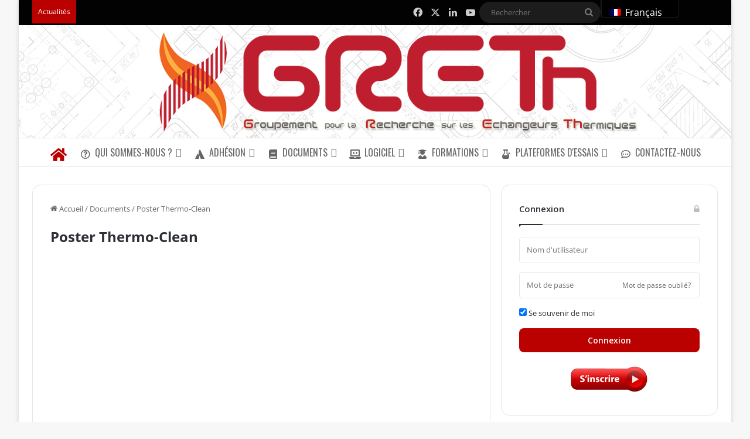

--- FILE ---
content_type: text/css
request_url: https://greth.fr/wp-content/plugins/wccp-pro/css/print-protection.css?css_js_files_version_num=17&ver=6.9
body_size: 40
content:
/* BEGIN wpcp_print_page_preventer_script */
		@media print {
			body * { display: none !important;}
			body:after {
				content: "L'impression n'est pas autorisée !"; }
			}
/* END wpcp_print_page_preventer_script */

